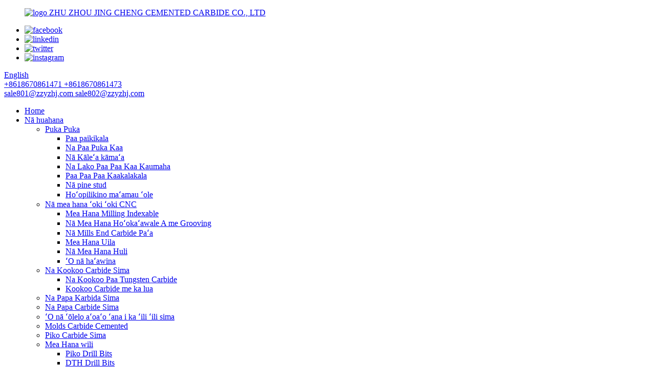

--- FILE ---
content_type: text/html
request_url: http://haw.jingchengcarbide.com/solid-cemented-tungsten-carbide-rods-with-one-coolant-hole-product/
body_size: 14350
content:
<!DOCTYPE html> <html dir="ltr" lang="haw"> <head> <meta charset="UTF-8"/> <title>China Solid Cemented Tungsten Carbide Rods me hoʻokahi Coolant Hole Manufacturers a Suppliers | ʻo Jingcheng</title> <meta property="fb:app_id" content="966242223397117" /> <meta http-equiv="Content-Type" content="text/html; charset=UTF-8" /> <meta name="viewport" content="width=device-width,initial-scale=1,minimum-scale=1,maximum-scale=1,user-scalable=no"> <link rel="apple-touch-icon-precomposed" href=""> <meta name="format-detection" content="telephone=no"> <meta name="apple-mobile-web-app-capable" content="yes"> <meta name="apple-mobile-web-app-status-bar-style" content="black"> <meta property="og:url" content="https://www.jingchengcarbide.com/solid-cemented-tungsten-carbide-rods-with-one-coolant-hole-product/"/> <meta property="og:title" content="China Solid Cemented Tungsten Carbide Rods with One Coolant Hole Manufacturers and Suppliers | Jingcheng" /> <meta property="og:description" content=" 		Applications 	 For making the drill bits, end-mills, reamers.  		Proctuction Process 	 Powder making → Formula according to usage requirements → Wet grinding → Mixing → Crushing → Drying → Sieving → Addition of forming agent → Re drying → Preparation of mixture after sieving → Pelleting → Pres..."/> <meta property="og:type" content="product"/> <meta property="og:image" content="//cdn.globalso.com/jingchengcarbide/08311e23.jpg"/> <meta property="og:site_name" content="https://www.jingchengcarbide.com/"/> <link href="//cdn.globalso.com/jingchengcarbide/style/global/style.css" rel="stylesheet" onload="this.onload=null;this.rel='stylesheet'"> <link href="//cdn.globalso.com/jingchengcarbide/style/public/public.css" rel="stylesheet" onload="this.onload=null;this.rel='stylesheet'">   <link rel="shortcut icon" href="//cdn.globalso.com/jingchengcarbide/ico1.png" /> <meta name="author" content="gd-admin"/> <meta name="description" itemprop="description" content="No ka hana ʻana i nā ʻāpana drill, nā wili hope, nā reamers. Ke Kaʻina Hana Hana Pahu → Formula e like me nā koi hoʻohana → Wet" />  <meta name="keywords" itemprop="keywords" content="lāʻau kalapona, lāʻau carbide, lāʻau carbide me ka lua, nā lāʻau carbide me hoʻokahi puka hoʻoheheʻe, nā lāʻau wili wili sima, nā lāʻau carbide cemented, nā lāʻau carbide paʻa, nā lāʻau tungsten carbide, tungsten carbide rod 0.5mm, tungsten carbide rod nila, tungsten carbide solid rods ,huahana" />  <link rel="canonical" href="https://www.jingchengcarbide.com/solid-cemented-tungsten-carbide-rods-with-one-coolant-hole-product/" /> <link href="//cdn.globalso.com/hide_search.css" rel="stylesheet"/><link href="//www.jingchengcarbide.com/style/haw.html.css" rel="stylesheet"/><link rel="alternate" hreflang="haw" href="http://haw.jingchengcarbide.com/" /></head>  <body> <section class="container"> <header class="web_head head-wrapper">     <div class="head_top">       <div class="layout">         <figure class="logo"><a href="/">                 <img src="//cdn.globalso.com/jingchengcarbide/logo1.png" alt="logo">                         <span class="head_company">ZHU ZHOU JING CHENG CEMENTED CARBIDE CO., LTD</span>                 </a></figure>         <div class="head_right">                                       <div class="right_top">                 <ul class="gm-sep head-social">                                         <li><a target="_blank" href="https://facebook.com/zzjcyzhj">                         <img src="//cdn.globalso.com/jingchengcarbide/facebook.png" alt="facebook"></a></li>                                         <li><a target="_blank" href="https://www.linkedin.com/feed/?trk=brandpage_baidu_pc-mainlink">                         <img src="//cdn.globalso.com/jingchengcarbide/linkedin.png" alt="linkedin"></a></li>                                         <li><a target="_blank" href="https://twitter.com/Lily27150217">                         <img src="//cdn.globalso.com/jingchengcarbide/twitter.png" alt="twitter"></a></li>                                         <li><a target="_blank" href="https://www.instagram.com/lilyling158">                         <img src="//cdn.globalso.com/jingchengcarbide/instagram1.png" alt="instagram"></a></li>                                     </ul>                <div class="change-language ensemble">   <div class="change-language-info">     <div class="change-language-title medium-title">        <div class="language-flag language-flag-en"><a href="https://www.jingchengcarbide.com/"><b class="country-flag"></b><span>English</span> </a></div>        <b class="language-icon"></b>      </div> 	<div class="change-language-cont sub-content">         <div class="empty"></div>     </div>   </div> </div> <!--theme057-->              </div>             <div class="head_contact">                                           <div class="head_phone">                           <a href="tel:+8618670861471">                 <!--<i class="ico_contact ico_phone"></i>-->                 <span class="contact_txt">+8618670861471</span>             </a>                          <a href="tel:+8618670861473">                 <!--<i class="ico_contact ico_phone"></i>-->                 <span class="contact_txt">+8618670861473</span>             </a>            </div>                            <div class="head_email">                           <a href="mailto:sale801@zzyzhj.com">                  <i class="ico_contact ico_email"></i>                  <span class="contact_txt">sale801@zzyzhj.com                 </span>              </a>                           <a href="mailto:sale802@zzyzhj.com">                  <i class="ico_contact ico_email"></i>                  <span class="contact_txt">sale802@zzyzhj.com                 </span>              </a>                          </div>               </div>           </div>               </div>     </div>     <div class="head_layer">       <div class="layout">         <nav class="nav_wrap nav-bar">             <ul class="head_nav">           <li><a href="/">Home</a></li> <li class="current-post-ancestor current-menu-parent"><a href="/products/">Nā huahana</a> <ul class="sub-menu"> 	<li><a href="/tire-studs/">Puka Puka</a> 	<ul class="sub-menu"> 		<li><a href="/bicycle-tire-studs/">Paa paikikala</a></li> 		<li><a href="/car-tire-studs/">Na Paa Puka Kaa</a></li> 		<li><a href="/footwear-studs/">Nā Kāleʻa kāmaʻa</a></li> 		<li><a href="/heavy-equipment-vehicle-tire-studs/">Na Lako Paa Paa Kaa Kaumaha</a></li> 		<li><a href="/motorcycle-tire-studs/">Paa Paa Paa Kaakalakala</a></li> 		<li><a href="/stud-pins/">Nā pine stud</a></li> 		<li><a href="/non-standard-customize/">Hoʻopilikino maʻamau ʻole</a></li> 	</ul> </li> 	<li><a href="/cnc-cutting-tools/">Nā mea hana ʻoki ʻoki CNC</a> 	<ul class="sub-menu"> 		<li><a href="/indexable-milling-tools/">Mea Hana Milling Indexable</a></li> 		<li><a href="/parting-and-grooving-tools/">Nā Mea Hana Hoʻokaʻawale A me Grooving</a></li> 		<li><a href="/solid-carbide-end-mills/">Nā Mills End Carbide Paʻa</a></li> 		<li><a href="/threading-tools/">Mea Hana Uila</a></li> 		<li><a href="/turning-tools/">Nā Mea Hana Huli</a></li> 		<li><a href="/drills/">ʻO nā haʻawina</a></li> 	</ul> </li> 	<li class="current-post-ancestor current-menu-parent"><a href="/cemented-carbide-rods/">Na Kookoo Carbide Sima</a> 	<ul class="sub-menu"> 		<li><a href="/tungsten-carbide-solid-rods/">Na Kookoo Paa Tungsten Carbide</a></li> 		<li class="current-post-ancestor current-menu-parent"><a href="/carbide-rods-with-hole/">Kookoo Carbide me ka lua</a></li> 	</ul> </li> 	<li><a href="/cemented-carbide-strips/">Na Papa Karbida Sima</a></li> 	<li><a href="/cemented-carbide-plates/">Na Papa Carbide Sima</a></li> 	<li><a href="/cemented-carbide-saw-tips/">ʻO nā ʻōlelo aʻoaʻo ʻana i ka ʻili ʻili sima</a></li> 	<li><a href="/cemented-carbide-molds/">Molds Carbide Cemented</a></li> 	<li><a href="/cemented-carbide-buttons/">Piko Carbide Sima</a></li> 	<li><a href="/drilling-tools/">Mea Hana wili</a> 	<ul class="sub-menu"> 		<li><a href="/button-drill-bits/">Piko Drill Bits</a></li> 		<li><a href="/dth-drill-bits/">DTH Drill Bits</a></li> 	</ul> </li> 	<li><a href="/non-standard-customized/">Kūlike ʻole maʻamau</a></li> </ul> </li> <li><a href="/news/">Nūhou</a></li> <li><a href="/about-us/">E pili ana iā mākou</a></li> <li><a href="/contact-us/">Kāhea iā mā˚ou</a></li>         </ul>                         <section class="nav-right">                 <div class="head-search">                 <form  action="/search.php" method="get">                   <input class="search-ipt" type="text" placeholder="search here..."  name="s" id="s" />                   <input type="hidden" name="cat" value="490"/>                   <input class="search-btn" type="submit"  id="searchsubmit" />                 <span id="btn-search"></span>                 </form>             </div>             </section>         </nav>       </div>     </div> </header>     <div class="path_bar" style="background-image: url( //cdn.globalso.com/jingchengcarbide/256b0f581.jpg )">     <div class="layout">       <ul>        <li> <a itemprop="breadcrumb" href="/">Home</a></li><li> <a itemprop="breadcrumb" href="/products/" title="Products">Nā huahana</a> </li><li> <a itemprop="breadcrumb" href="/cemented-carbide-rods/" title="Cemented Carbide Rods">Na Kookoo Carbide Sima</a> </li><li> <a itemprop="breadcrumb" href="/carbide-rods-with-hole/" title="Carbide Rods With Hole">Kookoo Carbide me ka lua</a> </li>      </ul>     </div>   </div>         <section class="photos-gallery"><b class="close-gallery"></b></section>         <div class="gallery-body-mask"></div>         <div id="loading"></div>              <section class="page-layout">             <section class="layout">     			 <!-- aside begin -->     	  <aside class="aside">  <section class="aside-wrap">               <section class="side-widget">               <div class="side-tit-bar">                  <h4 class="side-tit">Māhele</h4>               </div>                <ul class="side-cate">                 <li><a href="/tire-studs/">Puka Puka</a> <ul class="sub-menu"> 	<li><a href="/bicycle-tire-studs/">Paa paikikala</a></li> 	<li><a href="/car-tire-studs/">Na Paa Puka Kaa</a></li> 	<li><a href="/footwear-studs/">Nā Kāleʻa kāmaʻa</a></li> 	<li><a href="/heavy-equipment-vehicle-tire-studs/">Na Lako Paa Paa Kaa Kaumaha</a></li> 	<li><a href="/motorcycle-tire-studs/">Paa Paa Paa Kaakalakala</a></li> 	<li><a href="/stud-pins/">Nā pine stud</a></li> 	<li><a href="/non-standard-customize/">Hoʻopilikino maʻamau ʻole</a></li> </ul> </li> <li><a href="/cnc-cutting-tools/">Nā mea hana ʻoki ʻoki CNC</a> <ul class="sub-menu"> 	<li><a href="/indexable-milling-tools/">Mea Hana Milling Indexable</a></li> 	<li><a href="/parting-and-grooving-tools/">Nā Mea Hana Hoʻokaʻawale A me Grooving</a></li> 	<li><a href="/solid-carbide-end-mills/">Nā Mills End Carbide Paʻa</a></li> 	<li><a href="/threading-tools/">Mea Hana Uila</a></li> 	<li><a href="/turning-tools/">Nā Mea Hana Huli</a></li> 	<li><a href="/drills/">ʻO nā haʻawina</a></li> </ul> </li> <li class="current-post-ancestor current-menu-parent"><a href="/cemented-carbide-rods/">Na Kookoo Carbide Sima</a> <ul class="sub-menu"> 	<li><a href="/tungsten-carbide-solid-rods/">Na Kookoo Paa Tungsten Carbide</a></li> 	<li class="current-post-ancestor current-menu-parent"><a href="/carbide-rods-with-hole/">Kookoo Carbide me ka lua</a></li> </ul> </li> <li><a href="/cemented-carbide-strips/">Na Papa Karbida Sima</a></li> <li><a href="/cemented-carbide-plates/">Na Papa Carbide Sima</a></li> <li><a href="/cemented-carbide-saw-tips/">ʻO nā ʻōlelo aʻoaʻo ʻana i ka ʻili ʻili sima</a></li> <li><a href="/cemented-carbide-molds/">Molds Carbide Cemented</a></li> <li><a href="/cemented-carbide-buttons/">Piko Carbide Sima</a></li> <li><a href="/drilling-tools/">Mea Hana wili</a> <ul class="sub-menu"> 	<li><a href="/button-drill-bits/">Piko Drill Bits</a></li> 	<li><a href="/dth-drill-bits/">DTH Drill Bits</a></li> </ul> </li> <li><a href="/non-standard-customized/">Kūlike ʻole maʻamau</a></li>                  </ul>                   </section>    		  <div class="side-widget">                  <div class="side-tit-bar">                  <h2 class="side-tit">Nā huahana i hōʻike ʻia</h2>                  </div>                <div class="side-product-items">               <div class="items_content">                <div class="side_slider">                     <ul class="swiper-wrapper"> 				                   <li class="swiper-slide gm-sep side_product_item">                     <figure > <a href="/plw49-winter-ice-screw-carbide-tire-studs-for-bicycle-product/" class="item-img"><img src="//cdn.globalso.com/jingchengcarbide/product-1-300x300.jpg" alt="PLW4*9 Hoʻoilo hau hoʻoilo carbide studs no..."></a>                       <figcaption>                             <h3 class="item_title"><a href="/plw49-winter-ice-screw-carbide-tire-studs-for-bicycle-product/">PLW4*9 hoʻoilo hau hoʻoilo c...</a></h3>                             <div class="item_info">                                 <p>Hiki ke hoʻopili pololei ʻia i ka ʻili o ka paʻa paikikala e hāʻawi i ka mana maikaʻi a me ka paʻa i ka wā hau a i ʻole ka ʻāina ʻino.</p>                             </div>                        </figcaption>                     </figure>                     <a href="/plw49-winter-ice-screw-carbide-tire-studs-for-bicycle-product/" class="add-friend"></a> 					</li> 					                   <li class="swiper-slide gm-sep side_product_item">                     <figure > <a href="/ice-racing-winter-1200-road-grip-screw-car-tire-studs-product/" class="item-img"><img src="//cdn.globalso.com/jingchengcarbide/Ice-Racing-Winter-1-300x300.jpg" alt="Hoʻoholo hau hoʻoilo #1200 Road Grip Screw Car T..."></a>                       <figcaption>                             <h3 class="item_title"><a href="/ice-racing-winter-1200-road-grip-screw-car-tire-studs-product/">Heihei hau hooilo #1200 R...</a></h3>                             <div class="item_info">                                 <p>Hiki ke hoʻopili pololei ʻia i ka ʻili o ka pā e hoʻonui ai i ka hiki antiskid a me ka hana o ka palekana. Pili ka studs i kahi i lōʻihi ai ka manawa hoʻoilo, mānoanoa ka hau a me ka hōʻiliʻili hau. Hoʻohana nui ʻia ia no ka hoʻokūkū cross-country, rallying, nā kaʻa ʻenehana a me nā mea ʻē aʻe no ka ʻāina paʻakikī. Hoʻohana ʻia nā ʻano studs no nā kaila like ʻole. Hiki iā mākou ke hoʻolālā i nā ʻano studs no kēlā me kēia kaʻa kaʻa, a no nā kāmaʻa piʻi a me ka pou ski. Hoʻolohe mau mākou i ka ʻenehana a me ka hoʻomaikaʻi ʻana i nā huahana e hoʻokō i nā pono o nā mea kūʻai aku no ka palekana a me ka hana. ʻAʻohe ʻano o ka stud āu e pono ai, hiki iā mākou ke hāʻawi i kahi lawelawe maʻamau e hoʻokō i kāu mau koi.</p>                             </div>                        </figcaption>                     </figure>                     <a href="/ice-racing-winter-1200-road-grip-screw-car-tire-studs-product/" class="add-friend"></a> 					</li> 					                   <li class="swiper-slide gm-sep side_product_item">                     <figure > <a href="/1000-winter-snow-screw-carbide-fat-bike-tire-studs-product/" class="item-img"><img src="//cdn.globalso.com/jingchengcarbide/product-111-300x300.jpg" alt="#1000 ka hoʻoilo hau hoʻoilo carbide momona kaʻa paiki s..."></a>                       <figcaption>                             <h3 class="item_title"><a href="/1000-winter-snow-screw-carbide-fat-bike-tire-studs-product/">#1000 kaʻa hoʻoilo hau hoʻoilo...</a></h3>                             <div class="item_info">                                 <p>ʻO nā cleats, ʻike ʻia hoʻi ʻo nā wili ʻole. ua hoʻolālā kūikawā i hoʻolālā ʻia e hāʻawi i ka hana anti-slip ikaika. Loaʻa iā ia nā hiʻohiʻona aʻe: me ka hoʻohana ʻana i nā ʻōlelo aʻoaʻo tungsten carbide pin, loaʻa ke kūpaʻa ʻaʻahu maikaʻi a me ka hana paʻa.</p>                             </div>                        </figcaption>                     </figure>                     <a href="/1000-winter-snow-screw-carbide-fat-bike-tire-studs-product/" class="add-friend"></a> 					</li> 					                   <li class="swiper-slide gm-sep side_product_item">                     <figure > <a href="/md6-5-5-7-carbide-tire-studs-suitable-for-fat-bike-tire-with-hole-product/" class="item-img"><img src="//cdn.globalso.com/jingchengcarbide/product-12-300x300.jpg" alt="MD6.5-5.7 carbide studs kūpono no ka momona b..."></a>                       <figcaption>                             <h3 class="item_title"><a href="/md6-5-5-7-carbide-tire-studs-suitable-for-fat-bike-tire-with-hole-product/">MD6.5-5.7 carbide huila stud...</a></h3>                             <div class="item_info">                                 <p>Hiki ke hoʻopili pololei ʻia i ka ʻili o ke kaʻa kaʻa kaʻa momona e hoʻonui i ka hiki antiskid a me ka hana o ka palekana. ʻO kēia ʻano rivet studs i kūpono i nā huila me ka puka. Me kā lākou ʻōlelo aʻoaʻo a me ka hana paʻakikī, nahu lākou i ka lepo me ka maikaʻi, e hāʻawi ana i ka mea hoʻokele me ka hoʻonui paʻa a me ka mana. ʻO ka hoʻonui ʻia ʻana o ka huki ʻana a me ka hoʻomaikaʻi ʻana i ka paʻa ʻana e hiki ai i nā mea holo ke kūkākūkā me ka hilinaʻi i nā ʻili paheʻe a me ka ʻole, e hōʻemi ana i ka manawa o ka paheʻe ʻana a i ʻole nalo ka mana.</p>                             </div>                        </figcaption>                     </figure>                     <a href="/md6-5-5-7-carbide-tire-studs-suitable-for-fat-bike-tire-with-hole-product/" class="add-friend"></a> 					</li> 					                </ul> 				 </div>                 <div class="btn-prev"></div>                 <div class="btn-next"></div>               </div>             </div>              </div>   		     </section>  	  </aside>           <!--// aisde end -->                        <!-- main begin -->            <section class="main" >            	<section class="detail-wrap">                      <!-- product info -->               <section class="product-intro">               	 <h1 class="product-title">Nā Koʻokoʻo Tungsten Carbide i hoʻopaʻa ʻia me ka lua hoʻokahi</h1>  <div class="product-view" > <!-- Piliang S--> <!-- Piliang E--> <div class="product-image"><a class="cloud-zoom" id="zoom1" data-zoom="adjustX:0, adjustY:0" href="//cdn.globalso.com/jingchengcarbide/08311e23.jpg"> <img src="//cdn.globalso.com/jingchengcarbide/08311e23.jpg" itemprop="image" title="" alt="Nā Koʻokoʻo Tungsten Carbide i hoʻopaʻa ʻia me hoʻokahi kiʻi i hōʻike ʻia" style="width:100%" /></a> </div>             <div class="image-additional">            	 <ul>    			                      <li class="current"><a class="cloud-zoom-gallery item"  href="//cdn.globalso.com/jingchengcarbide/08311e23.jpg" data-zoom="useZoom:zoom1, smallImage://cdn.globalso.com/jingchengcarbide/08311e23.jpg"><img src="//cdn.globalso.com/jingchengcarbide/08311e23.jpg" alt="Φ24xΦ10x7 YG20 (1)" /></a></li>                      <li><a class="cloud-zoom-gallery item"  href="//cdn.globalso.com/jingchengcarbide/f14139d0.jpg" data-zoom="useZoom:zoom1, smallImage://cdn.globalso.com/jingchengcarbide/f14139d0.jpg"><img src="//cdn.globalso.com/jingchengcarbide/f14139d0.jpg" alt="Φ24xΦ10x7 YG20 (2)" /></a></li>                      <li><a class="cloud-zoom-gallery item"  href="//cdn.globalso.com/jingchengcarbide/18c82a54.jpg" data-zoom="useZoom:zoom1, smallImage://cdn.globalso.com/jingchengcarbide/18c82a54.jpg"><img src="//cdn.globalso.com/jingchengcarbide/18c82a54.jpg" alt="Φ24xΦ10x7 YG20 (3)" /></a></li>                      <li><a class="cloud-zoom-gallery item"  href="//cdn.globalso.com/jingchengcarbide/2cf5de26.jpg" data-zoom="useZoom:zoom1, smallImage://cdn.globalso.com/jingchengcarbide/2cf5de26.jpg"><img src="//cdn.globalso.com/jingchengcarbide/2cf5de26.jpg" alt="Φ24xΦ10x7 YG20 (4)" /></a></li> 			 </ul>             </div> </div>   <section class="product-summary"> <h3>ʻO ka wehewehe pōkole:</h3> <div><p><strong>Nā hana hana:</strong></p> <p>1. 100% mea maka<br />2. Me ka mana hoʻomanawanui koʻikoʻi<br />3. ʻOi aku ka maikaʻi o ka ʻaʻahu kūʻē a me ka paʻakikī kiʻekiʻe<br />4. Loaʻa i ka paʻa wela a me nā kemika maikaʻi loa<br />5. Anti-deformation &amp; deflection<br />6. He hana kūikawā Hot Isostatic Press (HIP).<br />7. Adopt holomua &#39;akomi extrusion lako<br />8. Loaʻa nā koʻokoʻo tungsten carbide ʻelua a pau<br />9. Hiki ke hōʻea i kahi aniani hopena ma hope o ka wili a me ka polishing pololei<br />10. Hoʻokipa maikaʻi ʻia nā diameters a me ka lōʻihi.</p> </div> <br />  <div class="gm-sep product-btn-wrap">     <a href="javascript:" class="email">E hoʻouna i ka leka uila iā mākou</a> </div>  <div class="share-this">     <div class="addthis_sharing_toolbox">         <span>         <a href="https://facebook.com/zzjcyzhj">             <img src="//cdn.globalso.com/jingchengcarbide/facebook-3.png" alt="facebook"/>         </a>     </span>         <span>         <a href="https://www.linkedin.com/feed/?trk=brandpage_baidu_pc-mainlink">             <img src="//cdn.globalso.com/jingchengcarbide/linkedin-10.png" alt="linkedin"/>         </a>     </span>         <span>         <a href="https://twitter.com/Lily27150217">             <img src="//cdn.globalso.com/jingchengcarbide/5085a826.png" alt="twitter"/>         </a>     </span>         <span>         <a href="https://www.instagram.com/lilyling158">             <img src="//cdn.globalso.com/jingchengcarbide/100042.png" alt="ins"/>         </a>     </span>         </div> </div> </section>               </section>                  <section class="tab-content-wrap product-detail">         <div class="tab-title-bar detail-tabs">           <h2 class="tab-title title current"><span>Huahana Huahana</span></h2>                                                                            	                                                          <h2 class="tab-title title"><span>Huahana Huahana</span></h2>                   </div>                  <section class="tab-panel-wrap">           <section class="tab-panel disabled entry">             <section class="tab-panel-content">                                           <div class="fl-builder-content fl-builder-content-2067 fl-builder-content-primary fl-builder-global-templates-locked" data-post-id="2067"><div class="fl-row fl-row-full-width fl-row-bg-none fl-node-64bf797451091 content_box2" data-node="64bf797451091"> 	<div class="fl-row-content-wrap"> 				<div class="fl-row-content fl-row-full-width fl-node-content"> 		 <div class="fl-col-group fl-node-64bf7974510d0" data-node="64bf7974510d0"> 			<div class="fl-col fl-node-64bf79745110f" data-node="64bf79745110f" style="width: 100%;"> 	<div class="fl-col-content fl-node-content"> 	<div class="fl-module fl-module-heading fl-node-64bf79745114e" data-node="64bf79745114e" data-animation-delay="0.0"> 	<div class="fl-module-content fl-node-content"> 		<h2 class="fl-heading"> 		<span class="fl-heading-text">Nā noi</span> 	</h2>	</div> </div><div class="fl-module fl-module-rich-text fl-node-64bf79745118c" data-node="64bf79745118c" data-animation-delay="0.0"> 	<div class="fl-module-content fl-node-content"> 		<div class="fl-rich-text"> 	<p>No ka hana ʻana i nā ʻāpana drill, nā wili hope, reamers.</p> </div>	</div> </div><div class="fl-module fl-module-heading fl-node-64ec3ff361726" data-node="64ec3ff361726" data-animation-delay="0.0"> 	<div class="fl-module-content fl-node-content"> 		<h2 class="fl-heading"> 		<span class="fl-heading-text">Kaʻina Hana Hana</span> 	</h2>	</div> </div><div class="fl-module fl-module-rich-text fl-node-64ec3ff0974fd" data-node="64ec3ff0974fd" data-animation-delay="0.0"> 	<div class="fl-module-content fl-node-content"> 		<div class="fl-rich-text"> 	<p>Hana ʻia ka pauda → Formula e like me nā koi o ka hoʻohana ʻana → Wet grinding → Mixing → Crushing → Drying → Sieving → Hoʻohui i ka mea hana → Hoʻomaloʻo hou → Ka hoʻomākaukau ʻana i ka hui ʻana ma hope o ke kānana ʻana → Pelleting → Ke kaomi ʻana → Hoʻokumu ʻia → ʻO ka sintering haʻahaʻa haʻahaʻa → Hoʻokumu (blank) → Flaw ʻike a me ka nānā ʻana → ʻO ka pōʻai o waho ka wili ʻana a me ka wili pololei (ʻaʻole i loaʻa kēia kaʻina hana) → ʻIke ʻia ka nui → Packaging → Warehousing</p> </div>	</div> </div>	</div> </div>	</div> 		</div> 	</div> </div><div class="fl-row fl-row-full-width fl-row-bg-none fl-node-64e41c38093ae content_box2" data-node="64e41c38093ae"> 	<div class="fl-row-content-wrap"> 				<div class="fl-row-content fl-row-full-width fl-node-content"> 		 <div class="fl-col-group fl-node-64e41c380963a" data-node="64e41c380963a"> 			<div class="fl-col fl-node-64e41c380967a" data-node="64e41c380967a" style="width: 100%;"> 	<div class="fl-col-content fl-node-content"> 	<div class="fl-module fl-module-heading fl-node-64e41c38096b8" data-node="64e41c38096b8" data-animation-delay="0.0"> 	<div class="fl-module-content fl-node-content"> 		<h2 class="fl-heading"> 		<span class="fl-heading-text">Ka Mana Mana</span> 	</h2>	</div> </div><div class="fl-module fl-module-rich-text fl-node-64e41c38096f6" data-node="64e41c38096f6" data-animation-delay="0.0"> 	<div class="fl-module-content fl-node-content"> 		<div class="fl-rich-text"> 	<p>1. Hoʻāʻo ʻia nā mea maka a pau ma ke ʻano o ka density, ka paʻakikī a me ka TRS a hāʻule mai kahi 1.2m kiʻekiʻe ma mua o ka hoʻohana ʻana.<br />2. Ke hele nei kēlā me kēia ʻāpana o ka huahana i ka hana a me ka nānā hope<br />3. Hiki ke ʻimi ʻia kēlā me kēia pūʻulu huahana</p> </div>	</div> </div><div class="fl-module fl-module-heading fl-node-64e420cb681f7" data-node="64e420cb681f7" data-animation-delay="0.0"> 	<div class="fl-module-content fl-node-content"> 		<h3 class="fl-heading"> 		<span class="fl-heading-text">Nā hiʻohiʻona a me nā mea hoʻohana</span> 	</h3>	</div> </div><div class="fl-module fl-module-rich-text fl-node-64e420e9c7068" data-node="64e420e9c7068" data-animation-delay="0.0"> 	<div class="fl-module-content fl-node-content"> 		<div class="fl-rich-text"> 	<table border="1" cellspacing="0"> <tbody> <tr> <td valign="center" width="98"> <p align="center">MAHELE</p> </td> <td valign="center" width="100"> <p align="center">Maʻiʻo Cobalt</p> </td> <td valign="center" width="99"> <p align="center">Ka nui o ka palaoa</p> </td> <td valign="center" width="100"> <p align="center">ʻO ka mānoanoa</p> </td> <td valign="center" width="101"> <p align="center">ʻoʻoleʻa</p> </td> <td valign="center" width="100"> <p align="center">TRS</p> </td> </tr> <tr> <td valign="center"> </td> <td valign="center" width="100"> <p align="center">(%)</p> </td> <td valign="center" width="99"> <p align="center">μ</p> </td> <td valign="center" width="100"> <p align="center">g/cm<sup>3</sup></p> </td> <td valign="center" width="101"> <p align="center">HRA</p> </td> <td valign="center" width="100"> <p align="center">N/mm<sup>2</sup></p> </td> </tr> <tr> <td valign="center" width="98"> <p align="center">YG6X</p> </td> <td valign="center" width="100"> <p align="center">6</p> </td> <td valign="center" width="99"> <p align="center">0.8</p> </td> <td valign="center" width="100"> <p align="center">14.9</p> </td> <td valign="center" width="101"> <p align="center">91.5</p> </td> <td valign="center" width="100"> <p align="center">3400</p> </td> </tr> <tr> <td valign="center" width="98"> <p align="center">YL10.2</p> </td> <td valign="center" width="100"> <p align="center">10</p> </td> <td valign="center" width="99"> <p align="center">0.6</p> </td> <td valign="center" width="100"> <p align="center">14.5</p> </td> <td valign="center" width="101"> <p align="center">91.8</p> </td> <td valign="center" width="100"> <p align="center">4000</p> </td> </tr> <tr> <td valign="center" width="98"> <p align="center">YG15</p> </td> <td valign="center" width="100"> <p align="center">15</p> </td> <td valign="center" width="99"> <p align="center">1.2</p> </td> <td valign="center" width="100"> <p align="center">14</p> </td> <td valign="center" width="101"> <p align="center">87.6</p> </td> <td valign="center" width="100"> <p align="center">3500</p> </td> </tr> <tr> <td valign="center" width="98"> <p align="center">XU30</p> </td> <td valign="center" width="100"> <p align="center">12</p> </td> <td valign="center" width="99"> <p align="center">0.4</p> </td> <td valign="center" width="100"> <p align="center">14.1</p> </td> <td valign="center" width="101"> <p align="center">92.5</p> </td> <td valign="center" width="100"> <p align="center">4000</p> </td> </tr> </tbody> </table> </div>	</div> </div><div class="fl-module fl-module-rich-text fl-node-64e420fdf13d5" data-node="64e420fdf13d5" data-animation-delay="0.0"> 	<div class="fl-module-content fl-node-content"> 		<div class="fl-rich-text"> 	<p>YG6X: kūpono no ka hao hoʻoheheʻe ʻia, ka wili pōleʻa o ka hao, ka hao hina hina, ka ʻoki ʻana i ke kila kila wela o ka ʻāpana liʻiliʻi a me ka liʻiliʻi o ka hoʻopau wikiwiki ʻana, ua hana ʻia ka reamer, alumini alumini, keleawe ʻulaʻula, keleawe , plastik o ke koho.</p> <p>YL10.2: Hoʻohana nui ʻia e hana i ke kila, ka hao, ke kila kila, ke kila wela, ka nickel-based a me ka titanium alloys a me nā mea ʻē aʻe, i hana pinepine ʻia i loko o ka drill twist, end mill, tap, generic tool, e like me ka pū wili. mea waiwai.</p> <p>YG15: He kūpono no ka hana holoʻokoʻa o nā make a me nā mea hana, e like me nā nila ʻulaʻula, punch, make a me nā mea pono ʻē aʻe.</p> <p>XU30: He kūpono no ka ʻoki kiʻekiʻe kiʻekiʻe o ka mold steel (ʻoi aku ka maikaʻi no ka wela wela ≤ HRC50), kiʻekiʻe-mehana alloys, stainless steel, aniani fiber reinforced plastic, etc.</p> </div>	</div> </div><div class="fl-module fl-module-rich-text fl-node-64e421102b441" data-node="64e421102b441" data-animation-delay="0.0"> 	<div class="fl-module-content fl-node-content"> 		<div class="fl-rich-text"> 	<table border="1" cellspacing="0"> <tbody> <tr> <td style="text-align: center;" valign="top" width="113">ʻAno</td> <td style="text-align: center;" valign="top" width="50">D(mm)</td> <td style="text-align: center;" valign="top" width="109">Ka hoʻomanawanui o D(mm)</td> <td style="text-align: center;" valign="top" width="74">d(mm)</td> <td style="text-align: center;" valign="top" width="81">Ka hoʻomanawanui o d(mm)</td> <td style="text-align: center;" valign="top" width="90">L (mm)</td> <td style="text-align: center;" valign="top" width="141">Ka hoʻomanawanui o ka lōʻihi (mm)</td> </tr> <tr> <td style="text-align: center;" valign="top" width="113">Φ3*Φ1*330</td> <td style="text-align: center;" valign="top" width="50">3</td> <td style="text-align: center;" valign="top" width="109">+0.2/+0.5</td> <td style="text-align: center;" valign="top" width="74">1</td> <td style="text-align: center;" valign="top" width="81">±0.1</td> <td style="text-align: center;" valign="top" width="90">330</td> <td style="text-align: center;" valign="top" width="141">0/+5.0</td> </tr> <tr> <td style="text-align: center;" valign="top" width="113">Φ4*Φ1*330</td> <td style="text-align: center;" valign="top" width="50">4</td> <td style="text-align: center;" valign="top" width="109">+0.2/+0.5</td> <td style="text-align: center;" valign="top" width="74">1</td> <td style="text-align: center;" valign="top" width="81">±0.15</td> <td style="text-align: center;" valign="top" width="90">330</td> <td style="text-align: center;" valign="top" width="141">0/+5.0</td> </tr> <tr> <td style="text-align: center;" valign="top" width="113">Φ5*Φ1*330</td> <td style="text-align: center;" valign="top" width="50">5</td> <td style="text-align: center;" valign="top" width="109">+0.2/+0.5</td> <td style="text-align: center;" valign="top" width="74">1</td> <td style="text-align: center;" valign="top" width="81">±0.15</td> <td style="text-align: center;" valign="top" width="90">330</td> <td style="text-align: center;" valign="top" width="141">0/+5.0</td> </tr> <tr> <td style="text-align: center;" valign="top" width="113">Φ6*Φ1.5*330</td> <td style="text-align: center;" valign="top" width="50">6</td> <td style="text-align: center;" valign="top" width="109">+0.2/+0.5</td> <td style="text-align: center;" valign="top" width="74">1.5</td> <td style="text-align: center;" valign="top" width="81">±0.15</td> <td style="text-align: center;" valign="top" width="90">330</td> <td style="text-align: center;" valign="top" width="141">0/+5.0</td> </tr> <tr> <td style="text-align: center;" valign="top" width="113">Φ8*Φ1.5*330</td> <td style="text-align: center;" valign="top" width="50">8</td> <td style="text-align: center;" valign="top" width="109">+0.2/+0.6</td> <td style="text-align: center;" valign="top" width="74">1.5</td> <td style="text-align: center;" valign="top" width="81">±0.15</td> <td style="text-align: center;" valign="top" width="90">330</td> <td style="text-align: center;" valign="top" width="141">0/+5.0</td> </tr> <tr> <td style="text-align: center;" valign="top" width="113">Φ8*Φ2*330</td> <td style="text-align: center;" valign="top" width="50">8</td> <td style="text-align: center;" valign="top" width="109">+0.2/+0.6</td> <td style="text-align: center;" valign="top" width="74">2</td> <td style="text-align: center;" valign="top" width="81">±0.15</td> <td style="text-align: center;" valign="top" width="90">330</td> <td style="text-align: center;" valign="top" width="141">0/+5.0</td> </tr> <tr> <td style="text-align: center;" valign="top" width="113">Φ10*Φ2*330</td> <td style="text-align: center;" valign="top" width="50">10</td> <td style="text-align: center;" valign="top" width="109">+0.3/+0.6</td> <td style="text-align: center;" valign="top" width="74">2</td> <td style="text-align: center;" valign="top" width="81">±0.2</td> <td style="text-align: center;" valign="top" width="90">330</td> <td style="text-align: center;" valign="top" width="141">0/+5.0</td> </tr> <tr> <td style="text-align: center;" valign="top" width="113">Φ12*Φ2*330</td> <td style="text-align: center;" valign="top" width="50">12</td> <td style="text-align: center;" valign="top" width="109">+0.3/+0.6</td> <td style="text-align: center;" valign="top" width="74">2</td> <td style="text-align: center;" valign="top" width="81">±0.2</td> <td style="text-align: center;" valign="top" width="90">330</td> <td style="text-align: center;" valign="top" width="141">0/+5.0</td> </tr> <tr> <td style="text-align: center;" valign="top" width="113">Φ16*Φ3*330</td> <td style="text-align: center;" valign="top" width="50">16</td> <td style="text-align: center;" valign="top" width="109">+0.3/+0.6</td> <td style="text-align: center;" valign="top" width="74">3</td> <td style="text-align: center;" valign="top" width="81">±0.25</td> <td style="text-align: center;" valign="top" width="90">330</td> <td style="text-align: center;" valign="top" width="141">0/+5.0</td> </tr> <tr> <td style="text-align: center;" colspan="7" valign="top" width="662">Ma waho aʻe o nā kikoʻī i ʻōlelo ʻia ma luna, hiki ke hāʻawi ʻia nā kikoʻī kūikawā e like me kāu mau koi.</td> </tr> </tbody> </table> </div>	</div> </div>	</div> </div>	</div> 		</div> 	</div> </div><div class="fl-row fl-row-full-width fl-row-bg-none fl-node-64e4212e7e509 content_box2" data-node="64e4212e7e509"> 	<div class="fl-row-content-wrap"> 				<div class="fl-row-content fl-row-full-width fl-node-content"> 		 <div class="fl-col-group fl-node-64e4212e7e759" data-node="64e4212e7e759"> 			<div class="fl-col fl-node-64e4212e7e799" data-node="64e4212e7e799" style="width: 100%;"> 	<div class="fl-col-content fl-node-content"> 	<div class="fl-module fl-module-heading fl-node-64e4212e7e7d6" data-node="64e4212e7e7d6" data-animation-delay="0.0"> 	<div class="fl-module-content fl-node-content"> 		<h2 class="fl-heading"> 		<span class="fl-heading-text">FAQ</span> 	</h2>	</div> </div>	</div> </div>	</div>  <div class="fl-col-group fl-node-64e421425765a" data-node="64e421425765a"> 			<div class="fl-col fl-node-64e42142577be" data-node="64e42142577be" style="width: 100%;"> 	<div class="fl-col-content fl-node-content"> 	<div class="fl-module fl-module-accordion fl-node-64e4214257549" data-node="64e4214257549" data-animation-delay="0.0"> 	<div class="fl-module-content fl-node-content"> 		<div class="fl-accordion fl-accordion-small fl-accordion-collapse"> 		<div class="fl-accordion-item"> 		<div class="fl-accordion-button"> 			<span class="fl-accordion-button-label">Hiki iā ʻoe ke hoʻonohonoho?</span> 			<i class="fl-accordion-button-icon fa fa-plus"></i> 		</div> 		<div class="fl-accordion-content fl-clearfix"><p>ʻAe, hiki iā mākou ke hoʻonohonoho iā ʻoe e like me kāu mau koi.</p> </div> 	</div> 		<div class="fl-accordion-item"> 		<div class="fl-accordion-button"> 			<span class="fl-accordion-button-label">Pehea ka lōʻihi o kāu manawa hoʻouna?</span> 			<i class="fl-accordion-button-icon fa fa-plus"></i> 		</div> 		<div class="fl-accordion-content fl-clearfix"><p>ʻO ka maʻamau he 3 ~ 5 mau lā inā loaʻa nā waiwai; a i ʻole he 10-25 mau lā inā ʻaʻole i loaʻa nā waiwai, ma muli o ka nui o ke kauoha.</p> </div> 	</div> 		<div class="fl-accordion-item"> 		<div class="fl-accordion-button"> 			<span class="fl-accordion-button-label">Hāʻawi ʻoe i nā laʻana? He manuahi a keu paha?</span> 			<i class="fl-accordion-button-icon fa fa-plus"></i> 		</div> 		<div class="fl-accordion-content fl-clearfix"><p>ʻAʻole mākou hāʻawi i nā laʻana manuahi. Akā hiki iā mākou ke unuhi i ke kumu kūʻai mai kāu mau kauoha nui.</p> </div> 	</div> 		<div class="fl-accordion-item"> 		<div class="fl-accordion-button"> 			<span class="fl-accordion-button-label">Pehea e hiki ai iā mākou ke hōʻoia i ka maikaʻi?</span> 			<i class="fl-accordion-button-icon fa fa-plus"></i> 		</div> 		<div class="fl-accordion-content fl-clearfix"><p>I nā manawa a pau i hana mua ʻia ma mua o ka hana nui ʻana; Nānā hope mau ma mua o ka hoʻouna ʻana.</p> </div> 	</div> 	</div>	</div> </div>	</div> </div>	</div> 		</div> 	</div> </div></div><!--<div id="downaspdf">                     <a title="Download this Product as PDF" href="/downloadpdf.php?id=2067" rel="external nofollow"><span>Download as PDF</span></a>                 </div>-->                            <div class="clear"></div>                                                         <hr>               <li><b>Mua:</b>                 <a href="/various-size-solid-tungsten-carbide-rods-blanks-and-polished-product/" rel="prev">ʻO nā ʻokoʻa like ʻole Tungsten Carbide Rods Blanks a hoʻopololei ʻia</a>              </li>               <li><b>Aʻe:</b>                 <a href="/tungsten-carbide-flat-strips-for-woodcutting-machine-product/" rel="next">ʻO nā ʻāpana paʻa tungsten carbide no ka mīkini ʻoki lāʻau</a>              </li>               <hr>                           </section>           </section>                                 <section class="tab-panel disabled entry">             <section class="tab-panel-content">                              <div class="pro_video_box">                                                                                                                                                                                                                                </div>                              </section>           </section>                                                                                                                                           <section class="tab-panel disabled entry">             <section class="tab-panel-content">                           </section>           </section>                   </section>       </section> 			   		   			   			   			   			   <section id="send-email" class="inquiry-form-wrap ct-inquiry-form"><script type="text/javascript" src="//www.globalso.site/form.js"></script></section> <div class="goods-may-like">         <h2 class="title">Māhele huahana</h2>         <div class="layer-bd">             <div class="swiper-slider">         <ul class="swiper-wrapper">                                       </ul>         </div>         <div class="swiper-control">               <span class="swiper-button-prev"></span>               <span class="swiper-button-next"></span>             </div>             </div>       </div>              </section>              </section>            <!--// main end -->            <div class="clear"></div>            </section>            </section> </section>   <!-- web_footer start -->   </section> <footer class="web_footer">     <section class="foot_service" style="background-image: url(https://www.jingchengcarbide.com/style/global/img/demo/footer_bg.jpg)">       <div class="layout">         <div class="foot_items">           <nav class="foot_item">             <div class="foot_item_hd">               <h2 class="title">Hoʻokele</h2>             </div>             <div class="foot_item_bd">               <ul class="foot_txt_list"> 				<li><a href="/">Home</a></li> <li class="current-post-ancestor current-menu-parent"><a href="/products/">Nā huahana</a></li> <li><a href="/news/">Nūhou</a></li> <li><a href="/about-us/">E pili ana iā mākou</a></li> <li><a href="/contact-us/">Kāhea iā mā˚ou</a></li>                </ul>                           </div>           </nav>           <nav class="foot_item">             <div class="foot_item_hd">               <h2 class="title">Kāhea iā mā˚ou</h2>             </div>             <div class="foot_item_bd">               <address class="foot_contact_list">                                    <div class="foot_address">                       <span>Helu helu:</span>                     <ul>                                                     <li class="contact_item">                                <div class="contact_txt">                                  <span class="item_val">88 Kaide Road, Hetang Strict, Zhuzhou, Hunan, Kina</span>                                </div>                             </li>         				                       </ul>                   </div>                 <div class="foot_phone">                       <span>Kelepona:</span>                       <ul> 				          				                            <li class="contact_item">                            <div class="contact_txt">                              <a class="tel_link" href="tel:+8618670861471"><span class="item_val">+8618670861471</span></a>                            </div>                          </li>         				        				         				                             <li class="contact_item">                            <div class="contact_txt">                              <a class="tel_link" href="tel:+8618670861473"><span class="item_val">+8618670861473</span></a>                            </div>                          </li>         				                      </ul>                 </div>                  <div class="foot_tel">                       <span>Tel:</span>                       <ul> 				          				                            <li class="contact_item">                            <div class="contact_txt">                              <a class="tel_link" href="tel:+86 0731-28160041"><span class="item_val">+86 0731-28160041</span></a>                            </div>                          </li>         				        				         				                            <li class="contact_item">                            <div class="contact_txt">                              <a class="tel_link" href="tel:+86 0731-22966998"><span class="item_val">+86 0731-22966998</span></a>                            </div>                          </li>         				                    </ul>                 </div>                                   <div class="foot_email">                       <span>leka uila:</span>                       <ul>          				                            <li class="contact_item">                            <div class="contact_txt">                              <a href="mailto:sale801@zzyzhj.com" ><span class="item_val">sale801@zzyzhj.com</span></a>                            </div>                          </li>         				        				          				                            <li class="contact_item">                            <div class="contact_txt">                              <a href="mailto:sale802@zzyzhj.com"><span class="item_val">sale802@zzyzhj.com</span></a>                            </div>                          </li>         				                    </ul>                 </div>                                  </address>             </div>           </nav>           <nav class="foot_item">             <div class="foot_item_hd">               <h2 class="title">hahai mai ia makou</h2>             </div>             <div class="foot_item_bd">               <ul class="foot_sns">               		<li><a target="_blank" href="https://facebook.com/zzjcyzhj"><img src="//cdn.globalso.com/jingchengcarbide/facebook.png" alt="facebook"></a></li> 			<li><a target="_blank" href="https://www.linkedin.com/feed/?trk=brandpage_baidu_pc-mainlink"><img src="//cdn.globalso.com/jingchengcarbide/linkedin.png" alt="linkedin"></a></li> 			<li><a target="_blank" href="https://twitter.com/Lily27150217"><img src="//cdn.globalso.com/jingchengcarbide/twitter.png" alt="twitter"></a></li> 			<li><a target="_blank" href="https://www.instagram.com/lilyling158"><img src="//cdn.globalso.com/jingchengcarbide/instagram1.png" alt="instagram"></a></li> 	              </ul>              	 <div class="copyright">© Kuleana kope - 2010-2023 : Mālama ʻia nā Kuleana a pau.<script type="text/javascript" src="//www.globalso.site/livechat.js"></script>        <a href="/sitemap.xml">Palapala kahua</a> - <a href="/">AMP Mobile</a> <br><a href='/snow-tire-studs/' title='Snow Tire Studs'>Puka Puka Hau</a>,  <a href='/tire-studs-2/' title='tire studs'>wili pilahi</a>,  <a href='/carbide-inserts/' title='Carbide Inserts'>Hoʻokomo Carbide</a>,  <a href='/cnc-inserts/' title='Cnc Inserts'>Hoʻokomo Cnc</a>,  <a href='/cemented-carbide-inserts/' title='Cemented Carbide Inserts'>Hoʻokomo ʻia ʻo Carbide Cemented</a>,  <a href='/cnc-carbide-inserts/' title='Cnc Carbide Inserts'>Cnc Carbide Hookomo</a>, </div>                        </div>           </nav>         </div>       </div>     </section>     <div class="foot_bar"></div>   </footer> <div class="inquiry-pop-bd">   <div class="inquiry-pop"> <i class="ico-close-pop" onclick="hideMsgPop();"></i>      <script type="text/javascript" src="//www.globalso.site/form.js"></script>    </div> </div> <ul class="right_nav">      <li>          <div class="iconBox oln_ser">               <img src='https://www.jingchengcarbide.com/style/global/img/demo/tel.png' alt='ʻākau-ikona-tel'>             <h4>Kelepona</h4>          </div>          <div class="hideBox">             <div class="hb">                <h5>Tel</h5>                <div class="fonttalk">                     <!--<p><a href="tel:+8618670861471">+8618670861471</a></p> -->                     <!--<p><a href="tel:+8618670861473">+8618670861473</a></p> -->                     <p><a href="tel:+86 0731-28160041">+86 0731-28160041</a></p>                     <p><a href="tel:+86 0731-22966998">+86 0731-22966998</a></p>                </div>                <div class="fonttalk">                                     </div>             </div>          </div>       </li>      <li>          <div class="iconBox oln_ser">               <img src='https://www.jingchengcarbide.com/style/global/img/demo/email.png' alt='leka-ikona-akau'>             <h4>leka uila</h4>          </div>          <div class="hideBox">             <div class="hb">                <h5>leka uila</h5>                <div class="fonttalk">                     <p><a href="mailto:sale801@zzyzhj.com">sale801@zzyzhj.com</a></p>                    <p><a href="mailto:sale802@zzyzhj.com">sale802@zzyzhj.com</a></p>                                    </div>                <div class="fonttalk">                                     </div>             </div>          </div>       </li>     <li>          <div class="iconBox">             <img src='https://www.jingchengcarbide.com/style/global/img/demo/whatsapp.png' alt='pololei-ikona-whatsapp'>             <h4>Whatsapp</h4>          </div>          <div class="hideBox">             <div class="hb">                <h5>WeChat</h5>                 <div class="fonttalk">                 <p>+8618670861471</p>                 <p>+8618670861473</p>                 </div>             </div>          </div>     </li>    <!--------------TOP按钮------------------>     <li>          <div class="iconBox top">              <img src='https://www.jingchengcarbide.com/style/global/img/demo/top.png' alt='ʻākau-ikona-luna'>             <h4>luna</h4>          </div>     </li>     </ul> <script type="text/javascript" src="//cdn.globalso.com/jingchengcarbide/style/global/js/jquery.min.js"></script>  <script type="text/javascript" src="//cdn.globalso.com/jingchengcarbide/style/global/js/common.js"></script> <script type="text/javascript" src="//cdn.globalso.com/jingchengcarbide/style/public/public.js"></script>  <!--[if lt IE 9]> <script src="//cdn.globalso.com/jingchengcarbide/style/global/js/html5.js"></script> <![endif]--> <script>
function getCookie(name) {
    var arg = name + "=";
    var alen = arg.length;
    var clen = document.cookie.length;
    var i = 0;
    while (i < clen) {
        var j = i + alen;
        if (document.cookie.substring(i, j) == arg) return getCookieVal(j);
        i = document.cookie.indexOf(" ", i) + 1;
        if (i == 0) break;
    }
    return null;
}
function setCookie(name, value) {
    var expDate = new Date();
    var argv = setCookie.arguments;
    var argc = setCookie.arguments.length;
    var expires = (argc > 2) ? argv[2] : null;
    var path = (argc > 3) ? argv[3] : null;
    var domain = (argc > 4) ? argv[4] : null;
    var secure = (argc > 5) ? argv[5] : false;
    if (expires != null) {
        expDate.setTime(expDate.getTime() + expires);
    }
    document.cookie = name + "=" + escape(value) + ((expires == null) ? "": ("; expires=" + expDate.toUTCString())) + ((path == null) ? "": ("; path=" + path)) + ((domain == null) ? "": ("; domain=" + domain)) + ((secure == true) ? "; secure": "");
}
function getCookieVal(offset) {
    var endstr = document.cookie.indexOf(";", offset);
    if (endstr == -1) endstr = document.cookie.length;
    return unescape(document.cookie.substring(offset, endstr));
}
var firstshow = 0;
var cfstatshowcookie = getCookie('easyiit_stats');
if (cfstatshowcookie != 1) {
    a = new Date();
    h = a.getHours();
    m = a.getMinutes();
    s = a.getSeconds();
    sparetime = 1000 * 60 * 60 * 24 * 1 - (h * 3600 + m * 60 + s) * 1000 - 1;
    setCookie('easyiit_stats', 1, sparetime, '/');
    firstshow = 1;
}
if (!navigator.cookieEnabled) {
    firstshow = 0;
}
var referrer = escape(document.referrer);
var currweb = escape(location.href);
var screenwidth = screen.width;
var screenheight = screen.height;
var screencolordepth = screen.colorDepth;
$(function($){
   $.get("https://www.jingchengcarbide.com/statistic.php", { action:'stats_init', assort:0, referrer:referrer, currweb:currweb , firstshow:firstshow ,screenwidth:screenwidth, screenheight: screenheight, screencolordepth: screencolordepth, ranstr: Math.random()},function(data){}, "json");
			
});
</script>   <script type="text/javascript">

if(typeof jQuery == 'undefined' || typeof jQuery.fn.on == 'undefined') {
	document.write('<script src="https://www.jingchengcarbide.com/wp-content/plugins/bb-plugin/js/jquery.js"><\/script>');
	document.write('<script src="https://www.jingchengcarbide.com/wp-content/plugins/bb-plugin/js/jquery.migrate.min.js"><\/script>');
}

</script><ul class="prisna-wp-translate-seo" id="prisna-translator-seo"><li class="language-flag language-flag-en"><a href="https://www.jingchengcarbide.com/solid-cemented-tungsten-carbide-rods-with-one-coolant-hole-product/" title="English" target="_blank"><b class="country-flag"></b><span>English</span></a></li><li class="language-flag language-flag-fr"><a href="http://fr.jingchengcarbide.com/solid-cemented-tungsten-carbide-rods-with-one-coolant-hole-product/" title="French" target="_blank"><b class="country-flag"></b><span>French</span></a></li><li class="language-flag language-flag-de"><a href="http://de.jingchengcarbide.com/solid-cemented-tungsten-carbide-rods-with-one-coolant-hole-product/" title="German" target="_blank"><b class="country-flag"></b><span>German</span></a></li><li class="language-flag language-flag-pt"><a href="http://pt.jingchengcarbide.com/solid-cemented-tungsten-carbide-rods-with-one-coolant-hole-product/" title="Portuguese" target="_blank"><b class="country-flag"></b><span>Portuguese</span></a></li><li class="language-flag language-flag-es"><a href="http://es.jingchengcarbide.com/solid-cemented-tungsten-carbide-rods-with-one-coolant-hole-product/" title="Spanish" target="_blank"><b class="country-flag"></b><span>Spanish</span></a></li><li class="language-flag language-flag-ru"><a href="http://ru.jingchengcarbide.com/solid-cemented-tungsten-carbide-rods-with-one-coolant-hole-product/" title="Russian" target="_blank"><b class="country-flag"></b><span>Russian</span></a></li><li class="language-flag language-flag-ja"><a href="http://ja.jingchengcarbide.com/solid-cemented-tungsten-carbide-rods-with-one-coolant-hole-product/" title="Japanese" target="_blank"><b class="country-flag"></b><span>Japanese</span></a></li><li class="language-flag language-flag-ko"><a href="http://ko.jingchengcarbide.com/solid-cemented-tungsten-carbide-rods-with-one-coolant-hole-product/" title="Korean" target="_blank"><b class="country-flag"></b><span>Korean</span></a></li><li class="language-flag language-flag-ar"><a href="http://ar.jingchengcarbide.com/solid-cemented-tungsten-carbide-rods-with-one-coolant-hole-product/" title="Arabic" target="_blank"><b class="country-flag"></b><span>Arabic</span></a></li><li class="language-flag language-flag-ga"><a href="http://ga.jingchengcarbide.com/solid-cemented-tungsten-carbide-rods-with-one-coolant-hole-product/" title="Irish" target="_blank"><b class="country-flag"></b><span>Irish</span></a></li><li class="language-flag language-flag-el"><a href="http://el.jingchengcarbide.com/solid-cemented-tungsten-carbide-rods-with-one-coolant-hole-product/" title="Greek" target="_blank"><b class="country-flag"></b><span>Greek</span></a></li><li class="language-flag language-flag-tr"><a href="http://tr.jingchengcarbide.com/solid-cemented-tungsten-carbide-rods-with-one-coolant-hole-product/" title="Turkish" target="_blank"><b class="country-flag"></b><span>Turkish</span></a></li><li class="language-flag language-flag-it"><a href="http://it.jingchengcarbide.com/solid-cemented-tungsten-carbide-rods-with-one-coolant-hole-product/" title="Italian" target="_blank"><b class="country-flag"></b><span>Italian</span></a></li><li class="language-flag language-flag-da"><a href="http://da.jingchengcarbide.com/solid-cemented-tungsten-carbide-rods-with-one-coolant-hole-product/" title="Danish" target="_blank"><b class="country-flag"></b><span>Danish</span></a></li><li class="language-flag language-flag-ro"><a href="http://ro.jingchengcarbide.com/solid-cemented-tungsten-carbide-rods-with-one-coolant-hole-product/" title="Romanian" target="_blank"><b class="country-flag"></b><span>Romanian</span></a></li><li class="language-flag language-flag-id"><a href="http://id.jingchengcarbide.com/solid-cemented-tungsten-carbide-rods-with-one-coolant-hole-product/" title="Indonesian" target="_blank"><b class="country-flag"></b><span>Indonesian</span></a></li><li class="language-flag language-flag-cs"><a href="http://cs.jingchengcarbide.com/solid-cemented-tungsten-carbide-rods-with-one-coolant-hole-product/" title="Czech" target="_blank"><b class="country-flag"></b><span>Czech</span></a></li><li class="language-flag language-flag-af"><a href="http://af.jingchengcarbide.com/solid-cemented-tungsten-carbide-rods-with-one-coolant-hole-product/" title="Afrikaans" target="_blank"><b class="country-flag"></b><span>Afrikaans</span></a></li><li class="language-flag language-flag-sv"><a href="http://sv.jingchengcarbide.com/solid-cemented-tungsten-carbide-rods-with-one-coolant-hole-product/" title="Swedish" target="_blank"><b class="country-flag"></b><span>Swedish</span></a></li><li class="language-flag language-flag-pl"><a href="http://pl.jingchengcarbide.com/solid-cemented-tungsten-carbide-rods-with-one-coolant-hole-product/" title="Polish" target="_blank"><b class="country-flag"></b><span>Polish</span></a></li><li class="language-flag language-flag-eu"><a href="http://eu.jingchengcarbide.com/solid-cemented-tungsten-carbide-rods-with-one-coolant-hole-product/" title="Basque" target="_blank"><b class="country-flag"></b><span>Basque</span></a></li><li class="language-flag language-flag-ca"><a href="http://ca.jingchengcarbide.com/solid-cemented-tungsten-carbide-rods-with-one-coolant-hole-product/" title="Catalan" target="_blank"><b class="country-flag"></b><span>Catalan</span></a></li><li class="language-flag language-flag-eo"><a href="http://eo.jingchengcarbide.com/solid-cemented-tungsten-carbide-rods-with-one-coolant-hole-product/" title="Esperanto" target="_blank"><b class="country-flag"></b><span>Esperanto</span></a></li><li class="language-flag language-flag-hi"><a href="http://hi.jingchengcarbide.com/solid-cemented-tungsten-carbide-rods-with-one-coolant-hole-product/" title="Hindi" target="_blank"><b class="country-flag"></b><span>Hindi</span></a></li><li class="language-flag language-flag-lo"><a href="http://lo.jingchengcarbide.com/solid-cemented-tungsten-carbide-rods-with-one-coolant-hole-product/" title="Lao" target="_blank"><b class="country-flag"></b><span>Lao</span></a></li><li class="language-flag language-flag-sq"><a href="http://sq.jingchengcarbide.com/solid-cemented-tungsten-carbide-rods-with-one-coolant-hole-product/" title="Albanian" target="_blank"><b class="country-flag"></b><span>Albanian</span></a></li><li class="language-flag language-flag-am"><a href="http://am.jingchengcarbide.com/solid-cemented-tungsten-carbide-rods-with-one-coolant-hole-product/" title="Amharic" target="_blank"><b class="country-flag"></b><span>Amharic</span></a></li><li class="language-flag language-flag-hy"><a href="http://hy.jingchengcarbide.com/solid-cemented-tungsten-carbide-rods-with-one-coolant-hole-product/" title="Armenian" target="_blank"><b class="country-flag"></b><span>Armenian</span></a></li><li class="language-flag language-flag-az"><a href="http://az.jingchengcarbide.com/solid-cemented-tungsten-carbide-rods-with-one-coolant-hole-product/" title="Azerbaijani" target="_blank"><b class="country-flag"></b><span>Azerbaijani</span></a></li><li class="language-flag language-flag-be"><a href="http://be.jingchengcarbide.com/solid-cemented-tungsten-carbide-rods-with-one-coolant-hole-product/" title="Belarusian" target="_blank"><b class="country-flag"></b><span>Belarusian</span></a></li><li class="language-flag language-flag-bn"><a href="http://bn.jingchengcarbide.com/solid-cemented-tungsten-carbide-rods-with-one-coolant-hole-product/" title="Bengali" target="_blank"><b class="country-flag"></b><span>Bengali</span></a></li><li class="language-flag language-flag-bs"><a href="http://bs.jingchengcarbide.com/solid-cemented-tungsten-carbide-rods-with-one-coolant-hole-product/" title="Bosnian" target="_blank"><b class="country-flag"></b><span>Bosnian</span></a></li><li class="language-flag language-flag-bg"><a href="http://bg.jingchengcarbide.com/solid-cemented-tungsten-carbide-rods-with-one-coolant-hole-product/" title="Bulgarian" target="_blank"><b class="country-flag"></b><span>Bulgarian</span></a></li><li class="language-flag language-flag-ceb"><a href="http://ceb.jingchengcarbide.com/solid-cemented-tungsten-carbide-rods-with-one-coolant-hole-product/" title="Cebuano" target="_blank"><b class="country-flag"></b><span>Cebuano</span></a></li><li class="language-flag language-flag-ny"><a href="http://ny.jingchengcarbide.com/solid-cemented-tungsten-carbide-rods-with-one-coolant-hole-product/" title="Chichewa" target="_blank"><b class="country-flag"></b><span>Chichewa</span></a></li><li class="language-flag language-flag-co"><a href="http://co.jingchengcarbide.com/solid-cemented-tungsten-carbide-rods-with-one-coolant-hole-product/" title="Corsican" target="_blank"><b class="country-flag"></b><span>Corsican</span></a></li><li class="language-flag language-flag-hr"><a href="http://hr.jingchengcarbide.com/solid-cemented-tungsten-carbide-rods-with-one-coolant-hole-product/" title="Croatian" target="_blank"><b class="country-flag"></b><span>Croatian</span></a></li><li class="language-flag language-flag-nl"><a href="http://nl.jingchengcarbide.com/solid-cemented-tungsten-carbide-rods-with-one-coolant-hole-product/" title="Dutch" target="_blank"><b class="country-flag"></b><span>Dutch</span></a></li><li class="language-flag language-flag-et"><a href="http://et.jingchengcarbide.com/solid-cemented-tungsten-carbide-rods-with-one-coolant-hole-product/" title="Estonian" target="_blank"><b class="country-flag"></b><span>Estonian</span></a></li><li class="language-flag language-flag-tl"><a href="http://tl.jingchengcarbide.com/solid-cemented-tungsten-carbide-rods-with-one-coolant-hole-product/" title="Filipino" target="_blank"><b class="country-flag"></b><span>Filipino</span></a></li><li class="language-flag language-flag-fi"><a href="http://fi.jingchengcarbide.com/solid-cemented-tungsten-carbide-rods-with-one-coolant-hole-product/" title="Finnish" target="_blank"><b class="country-flag"></b><span>Finnish</span></a></li><li class="language-flag language-flag-fy"><a href="http://fy.jingchengcarbide.com/solid-cemented-tungsten-carbide-rods-with-one-coolant-hole-product/" title="Frisian" target="_blank"><b class="country-flag"></b><span>Frisian</span></a></li><li class="language-flag language-flag-gl"><a href="http://gl.jingchengcarbide.com/solid-cemented-tungsten-carbide-rods-with-one-coolant-hole-product/" title="Galician" target="_blank"><b class="country-flag"></b><span>Galician</span></a></li><li class="language-flag language-flag-ka"><a href="http://ka.jingchengcarbide.com/solid-cemented-tungsten-carbide-rods-with-one-coolant-hole-product/" title="Georgian" target="_blank"><b class="country-flag"></b><span>Georgian</span></a></li><li class="language-flag language-flag-gu"><a href="http://gu.jingchengcarbide.com/solid-cemented-tungsten-carbide-rods-with-one-coolant-hole-product/" title="Gujarati" target="_blank"><b class="country-flag"></b><span>Gujarati</span></a></li><li class="language-flag language-flag-ht"><a href="http://ht.jingchengcarbide.com/solid-cemented-tungsten-carbide-rods-with-one-coolant-hole-product/" title="Haitian" target="_blank"><b class="country-flag"></b><span>Haitian</span></a></li><li class="language-flag language-flag-ha"><a href="http://ha.jingchengcarbide.com/solid-cemented-tungsten-carbide-rods-with-one-coolant-hole-product/" title="Hausa" target="_blank"><b class="country-flag"></b><span>Hausa</span></a></li><li class="language-flag language-flag-haw"><a href="http://haw.jingchengcarbide.com/solid-cemented-tungsten-carbide-rods-with-one-coolant-hole-product/" title="Hawaiian" target="_blank"><b class="country-flag"></b><span>Hawaiian</span></a></li><li class="language-flag language-flag-iw"><a href="http://iw.jingchengcarbide.com/solid-cemented-tungsten-carbide-rods-with-one-coolant-hole-product/" title="Hebrew" target="_blank"><b class="country-flag"></b><span>Hebrew</span></a></li><li class="language-flag language-flag-hmn"><a href="http://hmn.jingchengcarbide.com/solid-cemented-tungsten-carbide-rods-with-one-coolant-hole-product/" title="Hmong" target="_blank"><b class="country-flag"></b><span>Hmong</span></a></li><li class="language-flag language-flag-hu"><a href="http://hu.jingchengcarbide.com/solid-cemented-tungsten-carbide-rods-with-one-coolant-hole-product/" title="Hungarian" target="_blank"><b class="country-flag"></b><span>Hungarian</span></a></li><li class="language-flag language-flag-is"><a href="http://is.jingchengcarbide.com/solid-cemented-tungsten-carbide-rods-with-one-coolant-hole-product/" title="Icelandic" target="_blank"><b class="country-flag"></b><span>Icelandic</span></a></li><li class="language-flag language-flag-ig"><a href="http://ig.jingchengcarbide.com/solid-cemented-tungsten-carbide-rods-with-one-coolant-hole-product/" title="Igbo" target="_blank"><b class="country-flag"></b><span>Igbo</span></a></li><li class="language-flag language-flag-jw"><a href="http://jw.jingchengcarbide.com/solid-cemented-tungsten-carbide-rods-with-one-coolant-hole-product/" title="Javanese" target="_blank"><b class="country-flag"></b><span>Javanese</span></a></li><li class="language-flag language-flag-kn"><a href="http://kn.jingchengcarbide.com/solid-cemented-tungsten-carbide-rods-with-one-coolant-hole-product/" title="Kannada" target="_blank"><b class="country-flag"></b><span>Kannada</span></a></li><li class="language-flag language-flag-kk"><a href="http://kk.jingchengcarbide.com/solid-cemented-tungsten-carbide-rods-with-one-coolant-hole-product/" title="Kazakh" target="_blank"><b class="country-flag"></b><span>Kazakh</span></a></li><li class="language-flag language-flag-km"><a href="http://km.jingchengcarbide.com/solid-cemented-tungsten-carbide-rods-with-one-coolant-hole-product/" title="Khmer" target="_blank"><b class="country-flag"></b><span>Khmer</span></a></li><li class="language-flag language-flag-ku"><a href="http://ku.jingchengcarbide.com/solid-cemented-tungsten-carbide-rods-with-one-coolant-hole-product/" title="Kurdish" target="_blank"><b class="country-flag"></b><span>Kurdish</span></a></li><li class="language-flag language-flag-ky"><a href="http://ky.jingchengcarbide.com/solid-cemented-tungsten-carbide-rods-with-one-coolant-hole-product/" title="Kyrgyz" target="_blank"><b class="country-flag"></b><span>Kyrgyz</span></a></li><li class="language-flag language-flag-la"><a href="http://la.jingchengcarbide.com/solid-cemented-tungsten-carbide-rods-with-one-coolant-hole-product/" title="Latin" target="_blank"><b class="country-flag"></b><span>Latin</span></a></li><li class="language-flag language-flag-lv"><a href="http://lv.jingchengcarbide.com/solid-cemented-tungsten-carbide-rods-with-one-coolant-hole-product/" title="Latvian" target="_blank"><b class="country-flag"></b><span>Latvian</span></a></li><li class="language-flag language-flag-lt"><a href="http://lt.jingchengcarbide.com/solid-cemented-tungsten-carbide-rods-with-one-coolant-hole-product/" title="Lithuanian" target="_blank"><b class="country-flag"></b><span>Lithuanian</span></a></li><li class="language-flag language-flag-lb"><a href="http://lb.jingchengcarbide.com/solid-cemented-tungsten-carbide-rods-with-one-coolant-hole-product/" title="Luxembou.." target="_blank"><b class="country-flag"></b><span>Luxembou..</span></a></li><li class="language-flag language-flag-mk"><a href="http://mk.jingchengcarbide.com/solid-cemented-tungsten-carbide-rods-with-one-coolant-hole-product/" title="Macedonian" target="_blank"><b class="country-flag"></b><span>Macedonian</span></a></li><li class="language-flag language-flag-mg"><a href="http://mg.jingchengcarbide.com/solid-cemented-tungsten-carbide-rods-with-one-coolant-hole-product/" title="Malagasy" target="_blank"><b class="country-flag"></b><span>Malagasy</span></a></li><li class="language-flag language-flag-ms"><a href="http://ms.jingchengcarbide.com/solid-cemented-tungsten-carbide-rods-with-one-coolant-hole-product/" title="Malay" target="_blank"><b class="country-flag"></b><span>Malay</span></a></li><li class="language-flag language-flag-ml"><a href="http://ml.jingchengcarbide.com/solid-cemented-tungsten-carbide-rods-with-one-coolant-hole-product/" title="Malayalam" target="_blank"><b class="country-flag"></b><span>Malayalam</span></a></li><li class="language-flag language-flag-mt"><a href="http://mt.jingchengcarbide.com/solid-cemented-tungsten-carbide-rods-with-one-coolant-hole-product/" title="Maltese" target="_blank"><b class="country-flag"></b><span>Maltese</span></a></li><li class="language-flag language-flag-mi"><a href="http://mi.jingchengcarbide.com/solid-cemented-tungsten-carbide-rods-with-one-coolant-hole-product/" title="Maori" target="_blank"><b class="country-flag"></b><span>Maori</span></a></li><li class="language-flag language-flag-mr"><a href="http://mr.jingchengcarbide.com/solid-cemented-tungsten-carbide-rods-with-one-coolant-hole-product/" title="Marathi" target="_blank"><b class="country-flag"></b><span>Marathi</span></a></li><li class="language-flag language-flag-mn"><a href="http://mn.jingchengcarbide.com/solid-cemented-tungsten-carbide-rods-with-one-coolant-hole-product/" title="Mongolian" target="_blank"><b class="country-flag"></b><span>Mongolian</span></a></li><li class="language-flag language-flag-my"><a href="http://my.jingchengcarbide.com/solid-cemented-tungsten-carbide-rods-with-one-coolant-hole-product/" title="Burmese" target="_blank"><b class="country-flag"></b><span>Burmese</span></a></li><li class="language-flag language-flag-ne"><a href="http://ne.jingchengcarbide.com/solid-cemented-tungsten-carbide-rods-with-one-coolant-hole-product/" title="Nepali" target="_blank"><b class="country-flag"></b><span>Nepali</span></a></li><li class="language-flag language-flag-no"><a href="http://no.jingchengcarbide.com/solid-cemented-tungsten-carbide-rods-with-one-coolant-hole-product/" title="Norwegian" target="_blank"><b class="country-flag"></b><span>Norwegian</span></a></li><li class="language-flag language-flag-ps"><a href="http://ps.jingchengcarbide.com/solid-cemented-tungsten-carbide-rods-with-one-coolant-hole-product/" title="Pashto" target="_blank"><b class="country-flag"></b><span>Pashto</span></a></li><li class="language-flag language-flag-fa"><a href="http://fa.jingchengcarbide.com/solid-cemented-tungsten-carbide-rods-with-one-coolant-hole-product/" title="Persian" target="_blank"><b class="country-flag"></b><span>Persian</span></a></li><li class="language-flag language-flag-pa"><a href="http://pa.jingchengcarbide.com/solid-cemented-tungsten-carbide-rods-with-one-coolant-hole-product/" title="Punjabi" target="_blank"><b class="country-flag"></b><span>Punjabi</span></a></li><li class="language-flag language-flag-sr"><a href="http://sr.jingchengcarbide.com/solid-cemented-tungsten-carbide-rods-with-one-coolant-hole-product/" title="Serbian" target="_blank"><b class="country-flag"></b><span>Serbian</span></a></li><li class="language-flag language-flag-st"><a href="http://st.jingchengcarbide.com/solid-cemented-tungsten-carbide-rods-with-one-coolant-hole-product/" title="Sesotho" target="_blank"><b class="country-flag"></b><span>Sesotho</span></a></li><li class="language-flag language-flag-si"><a href="http://si.jingchengcarbide.com/solid-cemented-tungsten-carbide-rods-with-one-coolant-hole-product/" title="Sinhala" target="_blank"><b class="country-flag"></b><span>Sinhala</span></a></li><li class="language-flag language-flag-sk"><a href="http://sk.jingchengcarbide.com/solid-cemented-tungsten-carbide-rods-with-one-coolant-hole-product/" title="Slovak" target="_blank"><b class="country-flag"></b><span>Slovak</span></a></li><li class="language-flag language-flag-sl"><a href="http://sl.jingchengcarbide.com/solid-cemented-tungsten-carbide-rods-with-one-coolant-hole-product/" title="Slovenian" target="_blank"><b class="country-flag"></b><span>Slovenian</span></a></li><li class="language-flag language-flag-so"><a href="http://so.jingchengcarbide.com/solid-cemented-tungsten-carbide-rods-with-one-coolant-hole-product/" title="Somali" target="_blank"><b class="country-flag"></b><span>Somali</span></a></li><li class="language-flag language-flag-sm"><a href="http://sm.jingchengcarbide.com/solid-cemented-tungsten-carbide-rods-with-one-coolant-hole-product/" title="Samoan" target="_blank"><b class="country-flag"></b><span>Samoan</span></a></li><li class="language-flag language-flag-gd"><a href="http://gd.jingchengcarbide.com/solid-cemented-tungsten-carbide-rods-with-one-coolant-hole-product/" title="Scots Gaelic" target="_blank"><b class="country-flag"></b><span>Scots Gaelic</span></a></li><li class="language-flag language-flag-sn"><a href="http://sn.jingchengcarbide.com/solid-cemented-tungsten-carbide-rods-with-one-coolant-hole-product/" title="Shona" target="_blank"><b class="country-flag"></b><span>Shona</span></a></li><li class="language-flag language-flag-sd"><a href="http://sd.jingchengcarbide.com/solid-cemented-tungsten-carbide-rods-with-one-coolant-hole-product/" title="Sindhi" target="_blank"><b class="country-flag"></b><span>Sindhi</span></a></li><li class="language-flag language-flag-su"><a href="http://su.jingchengcarbide.com/solid-cemented-tungsten-carbide-rods-with-one-coolant-hole-product/" title="Sundanese" target="_blank"><b class="country-flag"></b><span>Sundanese</span></a></li><li class="language-flag language-flag-sw"><a href="http://sw.jingchengcarbide.com/solid-cemented-tungsten-carbide-rods-with-one-coolant-hole-product/" title="Swahili" target="_blank"><b class="country-flag"></b><span>Swahili</span></a></li><li class="language-flag language-flag-tg"><a href="http://tg.jingchengcarbide.com/solid-cemented-tungsten-carbide-rods-with-one-coolant-hole-product/" title="Tajik" target="_blank"><b class="country-flag"></b><span>Tajik</span></a></li><li class="language-flag language-flag-ta"><a href="http://ta.jingchengcarbide.com/solid-cemented-tungsten-carbide-rods-with-one-coolant-hole-product/" title="Tamil" target="_blank"><b class="country-flag"></b><span>Tamil</span></a></li><li class="language-flag language-flag-te"><a href="http://te.jingchengcarbide.com/solid-cemented-tungsten-carbide-rods-with-one-coolant-hole-product/" title="Telugu" target="_blank"><b class="country-flag"></b><span>Telugu</span></a></li><li class="language-flag language-flag-th"><a href="http://th.jingchengcarbide.com/solid-cemented-tungsten-carbide-rods-with-one-coolant-hole-product/" title="Thai" target="_blank"><b class="country-flag"></b><span>Thai</span></a></li><li class="language-flag language-flag-uk"><a href="http://uk.jingchengcarbide.com/solid-cemented-tungsten-carbide-rods-with-one-coolant-hole-product/" title="Ukrainian" target="_blank"><b class="country-flag"></b><span>Ukrainian</span></a></li><li class="language-flag language-flag-ur"><a href="http://ur.jingchengcarbide.com/solid-cemented-tungsten-carbide-rods-with-one-coolant-hole-product/" title="Urdu" target="_blank"><b class="country-flag"></b><span>Urdu</span></a></li><li class="language-flag language-flag-uz"><a href="http://uz.jingchengcarbide.com/solid-cemented-tungsten-carbide-rods-with-one-coolant-hole-product/" title="Uzbek" target="_blank"><b class="country-flag"></b><span>Uzbek</span></a></li><li class="language-flag language-flag-vi"><a href="http://vi.jingchengcarbide.com/solid-cemented-tungsten-carbide-rods-with-one-coolant-hole-product/" title="Vietnamese" target="_blank"><b class="country-flag"></b><span>Vietnamese</span></a></li><li class="language-flag language-flag-cy"><a href="http://cy.jingchengcarbide.com/solid-cemented-tungsten-carbide-rods-with-one-coolant-hole-product/" title="Welsh" target="_blank"><b class="country-flag"></b><span>Welsh</span></a></li><li class="language-flag language-flag-xh"><a href="http://xh.jingchengcarbide.com/solid-cemented-tungsten-carbide-rods-with-one-coolant-hole-product/" title="Xhosa" target="_blank"><b class="country-flag"></b><span>Xhosa</span></a></li><li class="language-flag language-flag-yi"><a href="http://yi.jingchengcarbide.com/solid-cemented-tungsten-carbide-rods-with-one-coolant-hole-product/" title="Yiddish" target="_blank"><b class="country-flag"></b><span>Yiddish</span></a></li><li class="language-flag language-flag-yo"><a href="http://yo.jingchengcarbide.com/solid-cemented-tungsten-carbide-rods-with-one-coolant-hole-product/" title="Yoruba" target="_blank"><b class="country-flag"></b><span>Yoruba</span></a></li><li class="language-flag language-flag-zu"><a href="http://zu.jingchengcarbide.com/solid-cemented-tungsten-carbide-rods-with-one-coolant-hole-product/" title="Zulu" target="_blank"><b class="country-flag"></b><span>Zulu</span></a></li><li class="language-flag language-flag-rw"><a href="http://rw.jingchengcarbide.com/solid-cemented-tungsten-carbide-rods-with-one-coolant-hole-product/" title="Kinyarwanda" target="_blank"><b class="country-flag"></b><span>Kinyarwanda</span></a></li><li class="language-flag language-flag-tt"><a href="http://tt.jingchengcarbide.com/solid-cemented-tungsten-carbide-rods-with-one-coolant-hole-product/" title="Tatar" target="_blank"><b class="country-flag"></b><span>Tatar</span></a></li><li class="language-flag language-flag-or"><a href="http://or.jingchengcarbide.com/solid-cemented-tungsten-carbide-rods-with-one-coolant-hole-product/" title="Oriya" target="_blank"><b class="country-flag"></b><span>Oriya</span></a></li><li class="language-flag language-flag-tk"><a href="http://tk.jingchengcarbide.com/solid-cemented-tungsten-carbide-rods-with-one-coolant-hole-product/" title="Turkmen" target="_blank"><b class="country-flag"></b><span>Turkmen</span></a></li><li class="language-flag language-flag-ug"><a href="http://ug.jingchengcarbide.com/solid-cemented-tungsten-carbide-rods-with-one-coolant-hole-product/" title="Uyghur" target="_blank"><b class="country-flag"></b><span>Uyghur</span></a></li></ul><link rel='stylesheet' id='font-awesome-css'  href='https://cdn.globalso.com/font-awesome/font-awesome.min.css?ver=1.9.1' type='text/css' media='all' /> <link rel='stylesheet' id='fl-builder-layout-2067-css'  href='https://www.jingchengcarbide.com/uploads/bb-plugin/cache/2067-layout.css?ver=d66e8f39a8c3cb9cf0c046b3428119a0' type='text/css' media='all' />   <script type='text/javascript' src='https://www.jingchengcarbide.com/uploads/bb-plugin/cache/2067-layout.js?ver=d66e8f39a8c3cb9cf0c046b3428119a0'></script>   <script src="//cdnus.globalso.com/common_front.js"></script><script src="//www.jingchengcarbide.com/style/haw.html.js"></script></body> </html><!-- Globalso Cache file was created in 0.42757201194763 seconds, on 07-01-25 16:15:19 -->